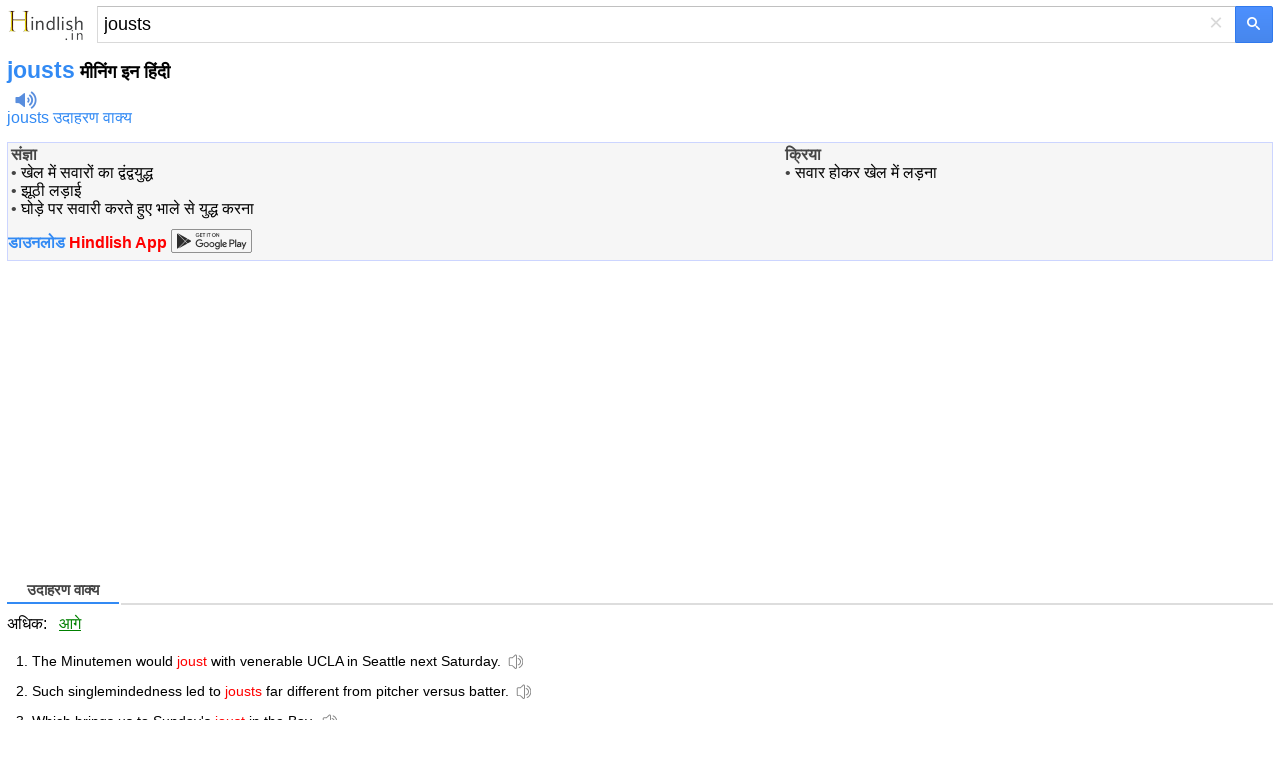

--- FILE ---
content_type: text/html; charset=utf-8
request_url: https://m.hindlish.in/jousts
body_size: 6855
content:


<!DOCTYPE html>
<html lang="hi">
<head id="Head1"><meta charset="utf-8" /><meta http-equiv="Content-Language" content="hi" /><meta name="apple-touch-fullscreen" content="yes" /><meta name="viewport" content="width=device-width, user-scalable=no, initial-scale=1.0, maximum-scale=1.0, minimum-scale=1.0" /><meta name="applicable-device" content="mobile" /><link rel="icon" href="/favicon.ico" type="/image/x-icon" /><link rel="shortcut icon" href="/favicon.ico" type="/image/x-icon" /><meta name="MobileOptimized" content="240" /><meta name="HandheldFriendly" content="true" /><meta content="yes" name="apple-mobile-web-app-capable" /><meta content="black" name="apple-mobile-web-app-status-bar-style" />    

<style>
html,body,form,input,span,p,button,h1,ul{margin:0;padding:0}
html{height:100%;min-height:350px}
body{width:100%;height:100%;min-height:350px;font-family:Helvetica,STHeiti,Droid Sans Fallback;font-size:100%;-webkit-text-size-adjust:100%;-ms-text-size-adjust:100%}
a,a:visited{text-decoration:none;color:#328af4}a{outline:0;-webkit-tap-highlight-color:rgba(0,0,0,0)}
.msb{position:relative;width:100%}.msfo{padding-right:36px;padding-right:38px}.msfi{background-color:#fff!important;border-color:#c7d6f7;border-style:solid;border-width:2px 1px 2px 2px;border-right:0;margin-top:-1px;padding:0;height:35px;border:1px solid #d9d9d9!important;border-right:none!important;border-top:1px solid silver!important;padding-right:0;-webkit-transition: all .15s}
.cb{display:none;height:30px;position:absolute;right:42px;width:24px;z-index:7;background:0;color:#d9d9d9;font-size:24px;line-height:30px;text-align:center;top:2px;vertical-align:middle;width:30px}
.lsbb{background:#eee;border:1px solid #999;border-top-color:#ccc;border-left-color:#ccc;height:30px;-webkit-border-radius:0;-webkit-border-bottom-right-radius:5px;-webkit-border-top-right-radius:5px;border-color:#c7d6f7;border-style:solid;border-width:2px 2px 2px 1px;height:42px;padding:0;position:absolute;right:0;top:0;width:40px;background-color:#4d90fe;background:-webkit-gradient(linear,left top,left bottom,from(#4d90fe),to(#4787ed))!important;border:1px solid #3079ed;box-sizing:border-box;-webkit-border-bottom-right-radius:2px;-webkit-border-top-right-radius:2px;height:37px;width:38px}
.sbico{background:url(/images/search_btn.png) no-repeat;color:transparent;display:inline-block;height:13px;margin:0 auto;margin-top:1px;width:14px}                                                                                                                                                                                                                                                                                                                                                                                                                                                                                                                                                                                                                    
.lst{float:left;float:none;-webkit-box-sizing:border-box;-moz-box-sizing:content-box;padding:1px 7px;padding:0;padding-right:6px;padding-left:6px;width:100%;height:100%;border:0;-webkit-border-radius:0;border-radius:0;background:#fff;background-color:transparent;color:#000;vertical-align:top;font:17px arial,sans-serif;font-size:18px;line-height:normal;-webkit-tap-highlight-color:rgba(255,0,0,0);-webkit-appearance:none}
.msfi input{-webkit-transition:background-color .2s ease-out}.msfi input[type="search"]::-webkit-search-cancel-button{-webkit-appearance:none}header{background-color:#f1f1f1;background-image:-webkit-gradient(radial,100 36,0,100 -40,120,from(#fafafa),to(#f1f1f1));border-bottom:1px solid #666;border-color:#e5e5e5}#tsf{background:#f1f1f1;height:36px;padding:7px}#mlogo{background-size:78px 34px;color:transparent;height:34px;position:absolute;text-align:center;top:2px;width:78px}@media only screen and (-webkit-min-device-pixel-ratio:2){#mlogo{background-image:url(/images/logom_gold.png)}}.content{padding:0 7px}.content h1{font-size:23px;font-weight:700;color:#328af4;float:none;padding-top:7px}.phonetic{padding-top:3px}.phonetic span{padding-right:30px}.laba{position:relative;top:4px;display:inline-block;width:22px;padding-left:8px;height:18px;background:url(/images/laba.png) no-repeat 8px 0;background-size:22px 18px;-webkit-background-size:22px 18px;-webkit-touch-callout:none}.play{background-image:url(/images/laba_ani.gif)}.base{clear:both;margin-top:15px;border: 1px solid #ccd5ff;height:auto;background-color: #F6F6F6;overflow:hidden;color:#454545}.base p{clear:both;padding-top:4px;}.base p .pos{width:35px;font-size:90%;color:#999;display:inline-block;line-height:18px;vertical-align:middle;text-align:right;margin-right:15px;font-weight:700}.base p .def{display:inline-block;line-height:20px;vertical-align:top;font-size:1.1em;padding:5px 2px 5px 2px}.base p .def a{color:#333}.shape{clear:both;padding:18px 0;overflow:hidden}.shape li{white-space:nowrap;margin-bottom:7px;float:left;padding-right:10px;list-style:none}.shape a{padding:0 .25em}h3{font-size:11pt;position:relative;margin:0 0 .7em 0;height:26px;line-height:26px;border-bottom:2px solid #ddd}.tabs a,.cur{font-weight:normal;text-decoration:none;display:inline-block;border-bottom:2px solid #fff;height:26px;_position:relative;_top:2px}.tabs a span{cursor:pointer}.tabs a.cur{cursor:default}.tabs a.cur span{cursor:default;color:#434343;font-weight:bold;height:25px}.tabs a span,.cur span{display:inline-block;padding:0 20px;height:26px;border-bottom:2px solid #bfbfbf;margin-right:2px;_position:relative;_top:2px}h3 .cur span{border-bottom:2px solid #328af4;color:#328af4;font-weight:bold}.jkbox{padding-bottom:2px}.jkbox ol{padding-left:25px}.jkbox li{font-size:14px;margin-bottom:5px;line-height:25px}input[type="search"]:focus{background-color:transparent}.zy{color:#ff7800!important;font-style:normal}.hot{color:red!important;font-style:normal}
.sugbox{padding-bottom:2px}.sugbox ol{padding-left:25px}.sugbox li{font-size:14px;margin-bottom:5px;line-height:25px;float:left;padding-right:26px;}
.snapup {
    height: 100%;
    margin: 0;
    padding: 0;
    overflow: hidden;
    display: flex;
    align-items: center;
    justify-content: center
}


    .snapup .shelf2 {
        margin-left: -30px;
        text-align: left;
        width: 100%;
    }

    .snapup .shelfcell {
        margin-left: 30px;
        margin-top: 6px;
        margin-bottom: 6px;
        vertical-align: middle;
        overflow: hidden;
        text-overflow: ellipsis;
    }

        .snapup .shelfcell .title {
            color: #328af4;
            margin-bottom: 6px;
            margin-left: 10px;
            overflow: hidden;
            text-overflow: ellipsis;
            white-space: nowrap;
        }

    .snapup .arrow {
        width: 20px;
        height: 20px;
        position: relative;
        top: 50%;
        margin: 0 auto;
    }


.section02 .shelfcell .subtitel {
    color: #666;
    font-size: 14px;
    margin-left: 10px;
    overflow: hidden;
    text-overflow: ellipsis;
    white-space: nowrap;
}

.h01 {
    background: #f0f0f0;
    height: 1px;
}

#hd {
    font-size: 120%;
    line-height: 66px;
    font-weight: bold;
    color: #FFFFFF;
    height: 66px;
    background-color: #F3F3F3;
    border-bottom: 1px solid #ededed;
    padding-left: 15px;
}

    #hd a {
        color: #555555;
    }

    #hd .logo {
        display: inline-block;
        vertical-align: middle;
        width: 35px;
        height: 35px;
        background-position: -240px 0;
        margin-right: 15px;
        margin-top: -7px;
    }

#bd {
}

    #bd .list1 {
        padding: 5px 0 5px 15px;
    }

        #bd .list1 li {
        }

        #bd .list1 span {
            display: inline-block;
            line-height: 0;
            font-size: 0;
            position: relative;
            top: -2px;
            vertical-align: middle;
            width: 4px;
            height: 4px;
            margin-right: 8px;
            background-color: #5DB6F8;
        }

    #bd .list-ctn {
        color: #FFFFFF;
        padding: 0 0 1px 0;
        border-top: 2px solid #48A7F7;
        background-color: #5DB6FA;
    }

        #bd .list-ctn li {
            line-height: 20px;
            padding: 15px 0 20px 23px;
        }

            #bd .list-ctn li p {
                margin-top: 5px;
            }

    #bd .line-top {
        border-top: 1px dotted #8DCBFA;
    }

    #bd .list-down {
        color: #FFFFFF;
        padding: 0 0 1px 10px;
        border-top: 2px solid #48A7F7;
        background-color: #5DB6FA;
    }

    #bd .list-ctn,
    #bd .list-down {
        -moz-box-shadow: 0 -4px 7px #4EAAF7 inset;
        -webkit-box-shadow: 0 -4px 7px #4EAAF7 inset;
        box-shadow: 0 -4px 7px #4EAAF7 inset;
    }

        #bd .list-down li {
            height: 46px;
            margin: 10px 0;
        }

            #bd .list-down li a {
                color: #FFFFFF;
            }

            #bd .list-down li b {
                font-weight: normal;
                border-bottom: 1px dotted #FFFFFF;
            }

                #bd .list-down li b strong {
                    font-weight: bold;
                    font-size: 120%;
                }

    #bd .down-logo {
        display: inline-block;
        vertical-align: middle;
        margin-right: 8px;
        width: 46px;
        height: 46px;
        background-position: 0 -30px;
    }

    #bd .down-logo-android {
    }

    #bd .down-logo-iphone {
        background-position: -50px -30px;
    }

    #bd .down-logo-windowsphone {
        background-position: -100px -30px;
    }

    #bd .down-logo-ipad {
        background-position: -150px -30px;
    }

    #bd .down-logo-symbian {
        background-position: 0 -80px;
    }

    #bd .down-logo-other {
        background-position: -50px -80px;
    }

    #bd dd {
        line-height: 100%;
        border-left: 2px solid #5DB6F8;
        margin: 12px 0 12px 20px;
        padding-left: 10px;
    }

    #bd .btn2 {
        background-position: -140px -135px;
    }

    #bd .btn3 {
        width: 125px;
        background-position: 0 -175px;
    }

    #bd .btn4 {
        background-position: -140px -175px;
    }
#hd .logo,
#bd .down-logo,
#bd .awards,
#bd .btn1,
#bd .btn2,
#bd .btn3,
#bd .btn4 {
    background-image: url(/images/sp.png);
    background-repeat: no-repeat;
    -webkit-background-size: 275px 225px;
    -o-background-size: 275px 225px;
    background-size: 275px 225px;
}
.labawb {
    position: relative;
    top: 4px;
    display: inline-block;
    width: 16px;
    margin-left: 6px;
    height: 16px;
    background: url(/images/laba.svg) no-repeat 1px 0;
    background-size: 16px 16px;
    -webkit-background-size: 16px 16px;
    -webkit-touch-callout: none
}
</style>
    <script type="application/ld+json">
    {
      "@context": "http://schema.org",
      "@type": "WebSite",
      "name": "Hindlish",
      "url": "https://m.hindlish.in"
    }
    </script>



<script type="text/javascript">
  window._taboola = window._taboola || [];
  _taboola.push({article:'auto'});
  !function (e, f, u, i) {
    if (!document.getElementById(i)){
      e.async = 1;
      e.src = u;
      e.id = i;
      f.parentNode.insertBefore(e, f);
    }
  }(document.createElement('script'),
  document.getElementsByTagName('script')[0],
  '//cdn.taboola.com/libtrc/ichachanet-hindlishin/loader.js',
  'tb_loader_script');
  if(window.performance && typeof window.performance.mark == 'function')
    {window.performance.mark('tbl_ic');}
</script>


<script async src="https://securepubads.g.doubleclick.net/tag/js/gpt.js"></script>
<script>
    window.googletag = window.googletag || { cmd: [] };
    googletag.cmd.push(function () {
        googletag.defineSlot('/77594741/video_1x1', [1, 1], 'div-gpt-ad-1565896581203-0').addService(googletag.pubads());
        googletag.defineSlot('/77594741/Hongkong_300x250_TW', [320, 50], 'div-gpt-ad-1602529917926-0').addService(googletag.pubads());
        googletag.defineSlot('/77594741/TW320X50Adherent', [320, 50], 'div-gpt-ad-1635540775892-0').addService(googletag.pubads());
        googletag.defineSlot('/77594741/移动底部方块', [300, 250], 'div-gpt-ad-1634860227279-0').addService(googletag.pubads());
        googletag.pubads().enableSingleRequest();
        googletag.pubads().collapseEmptyDivs();
        googletag.enableServices();
    });
</script>

<title>
	jousts इन हिंदी - jousts का अर्थ - jousts मीनिंग इन हिंदी
</title><meta name="description" content="jousts मीनिंग इन हिंदी: खेल में सवारों का द्वंद्वयुद्ध झूठी लड़ाई ...jousts के अनुवाद के उदाहरण के वाक्य देखें, उच्चारण सुनें और व्याकरण सीखें" /><meta name="keywords" content="jousts इन हिंदी, jousts हिंदी में मतलब, jousts हिंदी में, jousts हिंदी की परिभाषा, jousts हिंदी का वाक्य" /><link rel="alternate" hreflang="en" href="https://m.hindlish.com/jousts" /><link rel="canonical" href="https://www.hindlish.in/jousts/jousts-meaning-in-hindi-english" /></head>
<body>
    
    <div style="background: none" id="tsf">
        <div id="tmsb" class="msb">
            <div class="msfo">
                
                <a id="mlogo" style="background:url(/images/logom_gold.png) no-repeat;" href="/" style="display: block"></a>
                
                <div style="position: relative; zoom: 1; margin-left: 90px" id="tsfi" class="msfi">
                    <input name="q" type="text" id="q" autocapitalize="off" value="jousts" maxlength="2048" title="Search" autocorrect="off" size="41" class="lst lst-tbb" autocomplete="off" />
                    <input id="search_type_input" type="hidden" name="l" value="en" />
                </div>
                <div id="cbtn" class="cb" style="display: block">
                    ×</div>
            </div>
            <button value="" type="submit"  id="tsbb" class="lsbb gbil" onclick="do_search()">
                <span class="sbico"></span></button>
        </div>
    </div>
<div class="content">
<h1>jousts<span style="color:#000;font-size:18px"> मीनिंग इन हिंदी</span></h1>
<div class="phonetic"><span><i class="laba" onClick="playMp3('sound')" /></i><audio preload="none" id='sound' src="/audio.aspx?q=jousts&l=en"></audio></span></div><span style="padding:8px 16px 0 0"><a href="/sentence/jousts">jousts उदाहरण वाक्य</a></span>
<div id="baseDiv" class="base">
<article><table style="width:100%"><tr><td style="vertical-align:top;"><b>संज्ञा</b><br />&#8226; <a href="खेल में सवारों का द्वंद्वयुद्ध" style="color:black">खेल में सवारों का द्वंद्वयुद्ध</a><br />&#8226; <a href="झूठी लड़ाई" style="color:black">झूठी लड़ाई</a><br />&#8226; <a href="घोड़े पर सवारी करते हुए भाले से युद्ध करना" style="color:black">घोड़े पर सवारी करते हुए भाले से युद्ध करना</a><br /></td><td style="vertical-align:top;"><b>क्रिया</b><br />&#8226; <a href="सवार होकर खेल में लड़ना" style="color:black">सवार होकर खेल में लड़ना</a><br /></td></tr></table></article><div id="momAd" style="margin-bottom:8px;"></div><div style="font-weight:bold;margin:0 0 8px 0px"><a href="https://m.hindlish.in/hindlish.apk"> डाउनलोड <span style="color:red">Hindlish App</span></a> <a href="https://play.google.com/store/apps/details?id=com.hindlish.en"><img src="/images/google_play.png" style="height:24px;width:81px;margin-bottom:-5px"></a></div>
</div>
<section id="gapDiv" style="padding-top:18px;width:336px;height:280px">
<script async src="//pagead2.googlesyndication.com/pagead/js/adsbygoogle.js"></script><!-- mobile_responsive --><ins class="adsbygoogle" style="display:block" data-ad-client="ca-pub-3629292215446789" data-ad-slot="5723247408" data-ad-format="auto" data-full-width-responsive="true"></ins><script>(adsbygoogle = window.adsbygoogle || []).push({});</script>
</section>
<br /><section class="jkbox"><h3><span class="tabs"><a name="bilingual" class="cur"><span>उदाहरण वाक्य</span></a></span></h3>अधिक: &nbsp;&nbsp;<a href="/m.aspx?q=jousts&p=2&l=en" style="text-decoration:underline;color:green">आगे</a><ol><li>The Minutemen would <em class="hot">joust</em> with venerable UCLA in Seattle next Saturday.<i class="labawb" onClick="playMp3('sound_e_1')"></i><audio preload="none" id='sound_e_1' src="/audio.aspx?q=The Minutemen would joust with venerable UCLA in Seattle next Saturday.&l=en"></audio></li><li>Such singlemindedness led to <em class="hot">jousts</em> far different from pitcher versus batter.<i class="labawb" onClick="playMp3('sound_e_2')"></i><audio preload="none" id='sound_e_2' src="/audio.aspx?q=Such singlemindedness led to jousts far different from pitcher versus batter.&l=en"></audio></li><li>Which brings us to Sunday's <em class="hot">joust</em> in the Bay.<i class="labawb" onClick="playMp3('sound_e_3')"></i><audio preload="none" id='sound_e_3' src="/audio.aspx?q=Which brings us to Sunday's joust in the Bay.&l=en"></audio></li><li>Milosevic seemed to enjoy his verbal <em class="hot">jousts</em> with the press Tuesday.<i class="labawb" onClick="playMp3('sound_e_4')"></i><audio preload="none" id='sound_e_4' src="/audio.aspx?q=Milosevic seemed to enjoy his verbal jousts with the press Tuesday.&l=en"></audio></li><li>Griffey said before Monday night's Mariners-Sox <em class="hot">joust</em>.<i class="labawb" onClick="playMp3('sound_e_5')"></i><audio preload="none" id='sound_e_5' src="/audio.aspx?q=Griffey said before Monday night's Mariners-Sox joust.&l=en"></audio></li><li>Harvard and Yale <em class="hot">joust</em> on the gridiron only once a year.<i class="labawb" onClick="playMp3('sound_e_6')"></i><audio preload="none" id='sound_e_6' src="/audio.aspx?q=Harvard and Yale joust on the gridiron only once a year.&l=en"></audio></li><li>Chefs juggle dishes, breathe fire and <em class="hot">joust</em> with broom sticks.<i class="labawb" onClick="playMp3('sound_e_7')"></i><audio preload="none" id='sound_e_7' src="/audio.aspx?q=Chefs juggle dishes, breathe fire and joust with broom sticks.&l=en"></audio></li><li>In the final <em class="hot">joust</em> of the tournament, Adhemar defeats William.<i class="labawb" onClick="playMp3('sound_e_8')"></i><audio preload="none" id='sound_e_8' src="/audio.aspx?q=In the final joust of the tournament, Adhemar defeats William.&l=en"></audio></li><li>The following day he was declared champion at a public <em class="hot">joust</em>.<i class="labawb" onClick="playMp3('sound_e_9')"></i><audio preload="none" id='sound_e_9' src="/audio.aspx?q=The following day he was declared champion at a public joust.&l=en"></audio></li><li>A face-off between competitors, as in a <em class="hot">joust</em>.<i class="labawb" onClick="playMp3('sound_e_10')"></i><audio preload="none" id='sound_e_10' src="/audio.aspx?q=A face-off between competitors, as in a joust.&l=en"></audio></li></ol></section><div style="margin:38px 0 8px 0px;height:280px"><script async src="//pagead2.googlesyndication.com/pagead/js/adsbygoogle.js"></script><!-- mobile adaptive 2nd --><ins class="adsbygoogle" style="display:block" data-ad-client="ca-pub-3629292215446789" data-ad-slot="7927895806" data-ad-format="auto" data-full-width-responsive="true"></ins><script>(adsbygoogle = window.adsbygoogle || []).push({});</script></div>
 
<section>

</section>
<br />
 
<br />
<section class="sugbox"><h3><span class="tabs"><a rel="#related" class="cur"><span>के आस-पास के शब्द</span></a></span></h3><ol style="list-style-type:circle"><li><a href="journeyman teacher" title="journeyman teacher इन हिंदी">journeyman teacher</a></li><li><a href="journeys" title="journeys इन हिंदी">journeys</a></li><li><a href="joust" title="joust इन हिंदी">joust</a></li><li><a href="jousted" title="jousted इन हिंदी">jousted</a></li><li><a href="jousting" title="jousting इन हिंदी">jousting</a></li><li><a href="jovial" title="jovial इन हिंदी">jovial</a></li><li><a href="jovialities" title="jovialities इन हिंदी">jovialities</a></li><li><a href="joviality" title="joviality इन हिंदी">joviality</a></li><li><a href="jovially" title="jovially इन हिंदी">jovially</a></li></ol></section><div style="clear:both"></div>     
</div>

<section>
<div style="padding-left:8px"><a href="https://www.hindlish.in/jousts/jousts-meaning-in-hindi-english" title="jousts हिंदी">PC संस्करण</a></div><div style="padding-left:8px"><a href="https://m.hindlish.com/jousts" title="jousts in Hindi">English</a></div>
</section>

<br />
<div id="taboola-below-article-thumbnails"></div>
<script type="text/javascript">
  window._taboola = window._taboola || [];
  _taboola.push({
    mode: 'alternating-thumbnails-a',
    container: 'taboola-below-article-thumbnails',
    placement: 'Below Article Thumbnails',
    target_type: 'mix'
  });
</script>
<br />
    <div class="fbarh" style="text-align:center;line-height: 33px;">
        <div class="fbar">
            <p>
                Copyright © 2023 WordTech Co.</p>
        </div>
    </div>

<div id="jquery_yuyin"></div>





<script type="text/javascript">

    //$('article').readmore({
    //    collapsedHeight: 480,
    //    moreLink: '<a href="#" style="font-size:15px;color:#c01e22;text-align:center;">अधिक पढ़ें... ↓</a>',
    //    lessLink: '',
    //});

    function playMp3(id) {
        var sound = document.getElementById(id);
        sound.play();
    };

    function do_search() {
        var kw = document.getElementById("q").value;
        if (kw == "") return;
        var subdir = "";
        var lang = "";
        var reg = new RegExp("(^|\\?|&)l=([^&]*?)(\\s|&|$|#)", "i");
        var regdir = new RegExp("hindlish.in/(\\w+?)/", "i");
        if (reg.test(location.href)) lang = unescape(RegExp.$2.replace(/\+/g, " "));
        if (regdir.test(location.href)) subdir = unescape(RegExp.$1);
        var dir = "/";
        if (lang == "hi" || subdir == "hindi") dir = "/hindi/";
        if (lang == "zj" || subdir == "sentence") dir = "/sentence/";
        var src = dir + kw;
        window.location = src;
    };
</script>

<script type="text/javascript">
  window._taboola = window._taboola || [];
  _taboola.push({flush: true});
</script>


<!-- /77594741/video_1x1 -->
<div id='div-gpt-ad-1565896581203-0' style='width: 1px; height: 1px;'>
  <script>
      googletag.cmd.push(function () { googletag.display('div-gpt-ad-1565896581203-0'); });
  </script>
</div>


<!-- Start of StatCounter Code for Default Guide -->
<script type="text/javascript">
    var sc_project = 10832507;
    var sc_invisible = 1;
    var sc_security = "3b1bc91d";
</script>
<script type="text/javascript" async="async" src="https://www.statcounter.com/counter/counter.js"></script>
<!-- End of StatCounter Code for Default Guide -->

<script defer src="https://static.cloudflareinsights.com/beacon.min.js/vcd15cbe7772f49c399c6a5babf22c1241717689176015" integrity="sha512-ZpsOmlRQV6y907TI0dKBHq9Md29nnaEIPlkf84rnaERnq6zvWvPUqr2ft8M1aS28oN72PdrCzSjY4U6VaAw1EQ==" data-cf-beacon='{"version":"2024.11.0","token":"470048d3a71b427f9417cf655f58c721","r":1,"server_timing":{"name":{"cfCacheStatus":true,"cfEdge":true,"cfExtPri":true,"cfL4":true,"cfOrigin":true,"cfSpeedBrain":true},"location_startswith":null}}' crossorigin="anonymous"></script>
</body>
</html>


--- FILE ---
content_type: text/html; charset=utf-8
request_url: https://www.google.com/recaptcha/api2/aframe
body_size: 268
content:
<!DOCTYPE HTML><html><head><meta http-equiv="content-type" content="text/html; charset=UTF-8"></head><body><script nonce="9Kx1nXVASbry5yVOI4KEoQ">/** Anti-fraud and anti-abuse applications only. See google.com/recaptcha */ try{var clients={'sodar':'https://pagead2.googlesyndication.com/pagead/sodar?'};window.addEventListener("message",function(a){try{if(a.source===window.parent){var b=JSON.parse(a.data);var c=clients[b['id']];if(c){var d=document.createElement('img');d.src=c+b['params']+'&rc='+(localStorage.getItem("rc::a")?sessionStorage.getItem("rc::b"):"");window.document.body.appendChild(d);sessionStorage.setItem("rc::e",parseInt(sessionStorage.getItem("rc::e")||0)+1);localStorage.setItem("rc::h",'1770083986352');}}}catch(b){}});window.parent.postMessage("_grecaptcha_ready", "*");}catch(b){}</script></body></html>